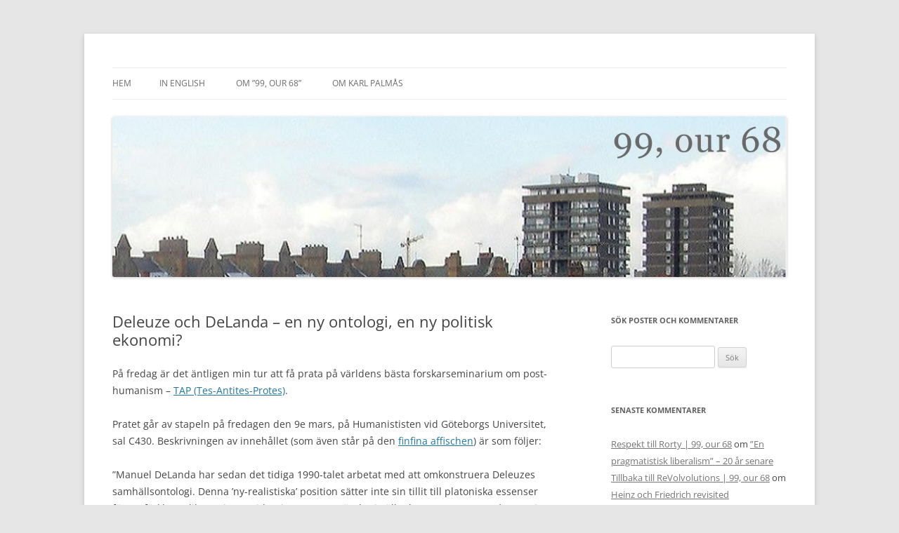

--- FILE ---
content_type: text/html; charset=UTF-8
request_url: http://www.isk-gbg.org/99our68/?p=88
body_size: 14060
content:
<!DOCTYPE html>
<html lang="sv-SE">
<head>
<meta charset="UTF-8" />
<meta name="viewport" content="width=device-width, initial-scale=1.0" />
<title>Deleuze och DeLanda &#8211; en ny ontologi, en ny politisk ekonomi? | 99, our 68</title>
<link rel="profile" href="https://gmpg.org/xfn/11" />
<link rel="pingback" href="http://www.isk-gbg.org/99our68/xmlrpc.php">
<meta name='robots' content='max-image-preview:large' />
<link rel="alternate" type="application/rss+xml" title="99, our 68 &raquo; Webbflöde" href="http://www.isk-gbg.org/99our68/?feed=rss2" />
<link rel="alternate" type="application/rss+xml" title="99, our 68 &raquo; Kommentarsflöde" href="http://www.isk-gbg.org/99our68/?feed=comments-rss2" />
<link rel="alternate" type="application/rss+xml" title="99, our 68 &raquo; Kommentarsflöde för Deleuze och DeLanda &#8211; en ny ontologi, en ny politisk ekonomi?" href="http://www.isk-gbg.org/99our68/?feed=rss2&#038;p=88" />
<link rel="alternate" title="oEmbed (JSON)" type="application/json+oembed" href="http://www.isk-gbg.org/99our68/index.php?rest_route=%2Foembed%2F1.0%2Fembed&#038;url=http%3A%2F%2Fwww.isk-gbg.org%2F99our68%2F%3Fp%3D88" />
<link rel="alternate" title="oEmbed (XML)" type="text/xml+oembed" href="http://www.isk-gbg.org/99our68/index.php?rest_route=%2Foembed%2F1.0%2Fembed&#038;url=http%3A%2F%2Fwww.isk-gbg.org%2F99our68%2F%3Fp%3D88&#038;format=xml" />
		<!-- This site uses the Google Analytics by MonsterInsights plugin v9.11.1 - Using Analytics tracking - https://www.monsterinsights.com/ -->
		<!-- Observera: MonsterInsights är för närvarande inte konfigurerat på denna webbplats. Webbplatsägaren måste autentisera med Google Analytics i MonsterInsights inställningspanel. -->
					<!-- No tracking code set -->
				<!-- / Google Analytics by MonsterInsights -->
		<style id='wp-img-auto-sizes-contain-inline-css' type='text/css'>
img:is([sizes=auto i],[sizes^="auto," i]){contain-intrinsic-size:3000px 1500px}
/*# sourceURL=wp-img-auto-sizes-contain-inline-css */
</style>
<style id='wp-emoji-styles-inline-css' type='text/css'>

	img.wp-smiley, img.emoji {
		display: inline !important;
		border: none !important;
		box-shadow: none !important;
		height: 1em !important;
		width: 1em !important;
		margin: 0 0.07em !important;
		vertical-align: -0.1em !important;
		background: none !important;
		padding: 0 !important;
	}
/*# sourceURL=wp-emoji-styles-inline-css */
</style>
<style id='wp-block-library-inline-css' type='text/css'>
:root{--wp-block-synced-color:#7a00df;--wp-block-synced-color--rgb:122,0,223;--wp-bound-block-color:var(--wp-block-synced-color);--wp-editor-canvas-background:#ddd;--wp-admin-theme-color:#007cba;--wp-admin-theme-color--rgb:0,124,186;--wp-admin-theme-color-darker-10:#006ba1;--wp-admin-theme-color-darker-10--rgb:0,107,160.5;--wp-admin-theme-color-darker-20:#005a87;--wp-admin-theme-color-darker-20--rgb:0,90,135;--wp-admin-border-width-focus:2px}@media (min-resolution:192dpi){:root{--wp-admin-border-width-focus:1.5px}}.wp-element-button{cursor:pointer}:root .has-very-light-gray-background-color{background-color:#eee}:root .has-very-dark-gray-background-color{background-color:#313131}:root .has-very-light-gray-color{color:#eee}:root .has-very-dark-gray-color{color:#313131}:root .has-vivid-green-cyan-to-vivid-cyan-blue-gradient-background{background:linear-gradient(135deg,#00d084,#0693e3)}:root .has-purple-crush-gradient-background{background:linear-gradient(135deg,#34e2e4,#4721fb 50%,#ab1dfe)}:root .has-hazy-dawn-gradient-background{background:linear-gradient(135deg,#faaca8,#dad0ec)}:root .has-subdued-olive-gradient-background{background:linear-gradient(135deg,#fafae1,#67a671)}:root .has-atomic-cream-gradient-background{background:linear-gradient(135deg,#fdd79a,#004a59)}:root .has-nightshade-gradient-background{background:linear-gradient(135deg,#330968,#31cdcf)}:root .has-midnight-gradient-background{background:linear-gradient(135deg,#020381,#2874fc)}:root{--wp--preset--font-size--normal:16px;--wp--preset--font-size--huge:42px}.has-regular-font-size{font-size:1em}.has-larger-font-size{font-size:2.625em}.has-normal-font-size{font-size:var(--wp--preset--font-size--normal)}.has-huge-font-size{font-size:var(--wp--preset--font-size--huge)}.has-text-align-center{text-align:center}.has-text-align-left{text-align:left}.has-text-align-right{text-align:right}.has-fit-text{white-space:nowrap!important}#end-resizable-editor-section{display:none}.aligncenter{clear:both}.items-justified-left{justify-content:flex-start}.items-justified-center{justify-content:center}.items-justified-right{justify-content:flex-end}.items-justified-space-between{justify-content:space-between}.screen-reader-text{border:0;clip-path:inset(50%);height:1px;margin:-1px;overflow:hidden;padding:0;position:absolute;width:1px;word-wrap:normal!important}.screen-reader-text:focus{background-color:#ddd;clip-path:none;color:#444;display:block;font-size:1em;height:auto;left:5px;line-height:normal;padding:15px 23px 14px;text-decoration:none;top:5px;width:auto;z-index:100000}html :where(.has-border-color){border-style:solid}html :where([style*=border-top-color]){border-top-style:solid}html :where([style*=border-right-color]){border-right-style:solid}html :where([style*=border-bottom-color]){border-bottom-style:solid}html :where([style*=border-left-color]){border-left-style:solid}html :where([style*=border-width]){border-style:solid}html :where([style*=border-top-width]){border-top-style:solid}html :where([style*=border-right-width]){border-right-style:solid}html :where([style*=border-bottom-width]){border-bottom-style:solid}html :where([style*=border-left-width]){border-left-style:solid}html :where(img[class*=wp-image-]){height:auto;max-width:100%}:where(figure){margin:0 0 1em}html :where(.is-position-sticky){--wp-admin--admin-bar--position-offset:var(--wp-admin--admin-bar--height,0px)}@media screen and (max-width:600px){html :where(.is-position-sticky){--wp-admin--admin-bar--position-offset:0px}}

/*# sourceURL=wp-block-library-inline-css */
</style><style id='global-styles-inline-css' type='text/css'>
:root{--wp--preset--aspect-ratio--square: 1;--wp--preset--aspect-ratio--4-3: 4/3;--wp--preset--aspect-ratio--3-4: 3/4;--wp--preset--aspect-ratio--3-2: 3/2;--wp--preset--aspect-ratio--2-3: 2/3;--wp--preset--aspect-ratio--16-9: 16/9;--wp--preset--aspect-ratio--9-16: 9/16;--wp--preset--color--black: #000000;--wp--preset--color--cyan-bluish-gray: #abb8c3;--wp--preset--color--white: #fff;--wp--preset--color--pale-pink: #f78da7;--wp--preset--color--vivid-red: #cf2e2e;--wp--preset--color--luminous-vivid-orange: #ff6900;--wp--preset--color--luminous-vivid-amber: #fcb900;--wp--preset--color--light-green-cyan: #7bdcb5;--wp--preset--color--vivid-green-cyan: #00d084;--wp--preset--color--pale-cyan-blue: #8ed1fc;--wp--preset--color--vivid-cyan-blue: #0693e3;--wp--preset--color--vivid-purple: #9b51e0;--wp--preset--color--blue: #21759b;--wp--preset--color--dark-gray: #444;--wp--preset--color--medium-gray: #9f9f9f;--wp--preset--color--light-gray: #e6e6e6;--wp--preset--gradient--vivid-cyan-blue-to-vivid-purple: linear-gradient(135deg,rgb(6,147,227) 0%,rgb(155,81,224) 100%);--wp--preset--gradient--light-green-cyan-to-vivid-green-cyan: linear-gradient(135deg,rgb(122,220,180) 0%,rgb(0,208,130) 100%);--wp--preset--gradient--luminous-vivid-amber-to-luminous-vivid-orange: linear-gradient(135deg,rgb(252,185,0) 0%,rgb(255,105,0) 100%);--wp--preset--gradient--luminous-vivid-orange-to-vivid-red: linear-gradient(135deg,rgb(255,105,0) 0%,rgb(207,46,46) 100%);--wp--preset--gradient--very-light-gray-to-cyan-bluish-gray: linear-gradient(135deg,rgb(238,238,238) 0%,rgb(169,184,195) 100%);--wp--preset--gradient--cool-to-warm-spectrum: linear-gradient(135deg,rgb(74,234,220) 0%,rgb(151,120,209) 20%,rgb(207,42,186) 40%,rgb(238,44,130) 60%,rgb(251,105,98) 80%,rgb(254,248,76) 100%);--wp--preset--gradient--blush-light-purple: linear-gradient(135deg,rgb(255,206,236) 0%,rgb(152,150,240) 100%);--wp--preset--gradient--blush-bordeaux: linear-gradient(135deg,rgb(254,205,165) 0%,rgb(254,45,45) 50%,rgb(107,0,62) 100%);--wp--preset--gradient--luminous-dusk: linear-gradient(135deg,rgb(255,203,112) 0%,rgb(199,81,192) 50%,rgb(65,88,208) 100%);--wp--preset--gradient--pale-ocean: linear-gradient(135deg,rgb(255,245,203) 0%,rgb(182,227,212) 50%,rgb(51,167,181) 100%);--wp--preset--gradient--electric-grass: linear-gradient(135deg,rgb(202,248,128) 0%,rgb(113,206,126) 100%);--wp--preset--gradient--midnight: linear-gradient(135deg,rgb(2,3,129) 0%,rgb(40,116,252) 100%);--wp--preset--font-size--small: 13px;--wp--preset--font-size--medium: 20px;--wp--preset--font-size--large: 36px;--wp--preset--font-size--x-large: 42px;--wp--preset--spacing--20: 0.44rem;--wp--preset--spacing--30: 0.67rem;--wp--preset--spacing--40: 1rem;--wp--preset--spacing--50: 1.5rem;--wp--preset--spacing--60: 2.25rem;--wp--preset--spacing--70: 3.38rem;--wp--preset--spacing--80: 5.06rem;--wp--preset--shadow--natural: 6px 6px 9px rgba(0, 0, 0, 0.2);--wp--preset--shadow--deep: 12px 12px 50px rgba(0, 0, 0, 0.4);--wp--preset--shadow--sharp: 6px 6px 0px rgba(0, 0, 0, 0.2);--wp--preset--shadow--outlined: 6px 6px 0px -3px rgb(255, 255, 255), 6px 6px rgb(0, 0, 0);--wp--preset--shadow--crisp: 6px 6px 0px rgb(0, 0, 0);}:where(.is-layout-flex){gap: 0.5em;}:where(.is-layout-grid){gap: 0.5em;}body .is-layout-flex{display: flex;}.is-layout-flex{flex-wrap: wrap;align-items: center;}.is-layout-flex > :is(*, div){margin: 0;}body .is-layout-grid{display: grid;}.is-layout-grid > :is(*, div){margin: 0;}:where(.wp-block-columns.is-layout-flex){gap: 2em;}:where(.wp-block-columns.is-layout-grid){gap: 2em;}:where(.wp-block-post-template.is-layout-flex){gap: 1.25em;}:where(.wp-block-post-template.is-layout-grid){gap: 1.25em;}.has-black-color{color: var(--wp--preset--color--black) !important;}.has-cyan-bluish-gray-color{color: var(--wp--preset--color--cyan-bluish-gray) !important;}.has-white-color{color: var(--wp--preset--color--white) !important;}.has-pale-pink-color{color: var(--wp--preset--color--pale-pink) !important;}.has-vivid-red-color{color: var(--wp--preset--color--vivid-red) !important;}.has-luminous-vivid-orange-color{color: var(--wp--preset--color--luminous-vivid-orange) !important;}.has-luminous-vivid-amber-color{color: var(--wp--preset--color--luminous-vivid-amber) !important;}.has-light-green-cyan-color{color: var(--wp--preset--color--light-green-cyan) !important;}.has-vivid-green-cyan-color{color: var(--wp--preset--color--vivid-green-cyan) !important;}.has-pale-cyan-blue-color{color: var(--wp--preset--color--pale-cyan-blue) !important;}.has-vivid-cyan-blue-color{color: var(--wp--preset--color--vivid-cyan-blue) !important;}.has-vivid-purple-color{color: var(--wp--preset--color--vivid-purple) !important;}.has-black-background-color{background-color: var(--wp--preset--color--black) !important;}.has-cyan-bluish-gray-background-color{background-color: var(--wp--preset--color--cyan-bluish-gray) !important;}.has-white-background-color{background-color: var(--wp--preset--color--white) !important;}.has-pale-pink-background-color{background-color: var(--wp--preset--color--pale-pink) !important;}.has-vivid-red-background-color{background-color: var(--wp--preset--color--vivid-red) !important;}.has-luminous-vivid-orange-background-color{background-color: var(--wp--preset--color--luminous-vivid-orange) !important;}.has-luminous-vivid-amber-background-color{background-color: var(--wp--preset--color--luminous-vivid-amber) !important;}.has-light-green-cyan-background-color{background-color: var(--wp--preset--color--light-green-cyan) !important;}.has-vivid-green-cyan-background-color{background-color: var(--wp--preset--color--vivid-green-cyan) !important;}.has-pale-cyan-blue-background-color{background-color: var(--wp--preset--color--pale-cyan-blue) !important;}.has-vivid-cyan-blue-background-color{background-color: var(--wp--preset--color--vivid-cyan-blue) !important;}.has-vivid-purple-background-color{background-color: var(--wp--preset--color--vivid-purple) !important;}.has-black-border-color{border-color: var(--wp--preset--color--black) !important;}.has-cyan-bluish-gray-border-color{border-color: var(--wp--preset--color--cyan-bluish-gray) !important;}.has-white-border-color{border-color: var(--wp--preset--color--white) !important;}.has-pale-pink-border-color{border-color: var(--wp--preset--color--pale-pink) !important;}.has-vivid-red-border-color{border-color: var(--wp--preset--color--vivid-red) !important;}.has-luminous-vivid-orange-border-color{border-color: var(--wp--preset--color--luminous-vivid-orange) !important;}.has-luminous-vivid-amber-border-color{border-color: var(--wp--preset--color--luminous-vivid-amber) !important;}.has-light-green-cyan-border-color{border-color: var(--wp--preset--color--light-green-cyan) !important;}.has-vivid-green-cyan-border-color{border-color: var(--wp--preset--color--vivid-green-cyan) !important;}.has-pale-cyan-blue-border-color{border-color: var(--wp--preset--color--pale-cyan-blue) !important;}.has-vivid-cyan-blue-border-color{border-color: var(--wp--preset--color--vivid-cyan-blue) !important;}.has-vivid-purple-border-color{border-color: var(--wp--preset--color--vivid-purple) !important;}.has-vivid-cyan-blue-to-vivid-purple-gradient-background{background: var(--wp--preset--gradient--vivid-cyan-blue-to-vivid-purple) !important;}.has-light-green-cyan-to-vivid-green-cyan-gradient-background{background: var(--wp--preset--gradient--light-green-cyan-to-vivid-green-cyan) !important;}.has-luminous-vivid-amber-to-luminous-vivid-orange-gradient-background{background: var(--wp--preset--gradient--luminous-vivid-amber-to-luminous-vivid-orange) !important;}.has-luminous-vivid-orange-to-vivid-red-gradient-background{background: var(--wp--preset--gradient--luminous-vivid-orange-to-vivid-red) !important;}.has-very-light-gray-to-cyan-bluish-gray-gradient-background{background: var(--wp--preset--gradient--very-light-gray-to-cyan-bluish-gray) !important;}.has-cool-to-warm-spectrum-gradient-background{background: var(--wp--preset--gradient--cool-to-warm-spectrum) !important;}.has-blush-light-purple-gradient-background{background: var(--wp--preset--gradient--blush-light-purple) !important;}.has-blush-bordeaux-gradient-background{background: var(--wp--preset--gradient--blush-bordeaux) !important;}.has-luminous-dusk-gradient-background{background: var(--wp--preset--gradient--luminous-dusk) !important;}.has-pale-ocean-gradient-background{background: var(--wp--preset--gradient--pale-ocean) !important;}.has-electric-grass-gradient-background{background: var(--wp--preset--gradient--electric-grass) !important;}.has-midnight-gradient-background{background: var(--wp--preset--gradient--midnight) !important;}.has-small-font-size{font-size: var(--wp--preset--font-size--small) !important;}.has-medium-font-size{font-size: var(--wp--preset--font-size--medium) !important;}.has-large-font-size{font-size: var(--wp--preset--font-size--large) !important;}.has-x-large-font-size{font-size: var(--wp--preset--font-size--x-large) !important;}
/*# sourceURL=global-styles-inline-css */
</style>

<style id='classic-theme-styles-inline-css' type='text/css'>
/*! This file is auto-generated */
.wp-block-button__link{color:#fff;background-color:#32373c;border-radius:9999px;box-shadow:none;text-decoration:none;padding:calc(.667em + 2px) calc(1.333em + 2px);font-size:1.125em}.wp-block-file__button{background:#32373c;color:#fff;text-decoration:none}
/*# sourceURL=/wp-includes/css/classic-themes.min.css */
</style>
<link rel='stylesheet' id='ivory-search-styles-css' href='http://www.isk-gbg.org/99our68/wp-content/plugins/add-search-to-menu/public/css/ivory-search.min.css?ver=5.5.14' type='text/css' media='all' />
<link rel='stylesheet' id='twentytwelve-fonts-css' href='http://www.isk-gbg.org/99our68/wp-content/themes/twentytwelve/fonts/font-open-sans.css?ver=20230328' type='text/css' media='all' />
<link rel='stylesheet' id='twentytwelve-style-css' href='http://www.isk-gbg.org/99our68/wp-content/themes/twentytwelve/style.css?ver=20251202' type='text/css' media='all' />
<link rel='stylesheet' id='twentytwelve-block-style-css' href='http://www.isk-gbg.org/99our68/wp-content/themes/twentytwelve/css/blocks.css?ver=20251031' type='text/css' media='all' />
<link rel='stylesheet' id='arpw-style-css' href='http://www.isk-gbg.org/99our68/wp-content/plugins/advanced-random-posts-widget/assets/css/arpw-frontend.css?ver=6.9' type='text/css' media='all' />
<script type="text/javascript" src="http://www.isk-gbg.org/99our68/wp-includes/js/jquery/jquery.min.js?ver=3.7.1" id="jquery-core-js"></script>
<script type="text/javascript" src="http://www.isk-gbg.org/99our68/wp-includes/js/jquery/jquery-migrate.min.js?ver=3.4.1" id="jquery-migrate-js"></script>
<script type="text/javascript" src="http://www.isk-gbg.org/99our68/wp-content/themes/twentytwelve/js/navigation.js?ver=20250303" id="twentytwelve-navigation-js" defer="defer" data-wp-strategy="defer"></script>
<link rel="https://api.w.org/" href="http://www.isk-gbg.org/99our68/index.php?rest_route=/" /><link rel="alternate" title="JSON" type="application/json" href="http://www.isk-gbg.org/99our68/index.php?rest_route=/wp/v2/posts/88" /><link rel="EditURI" type="application/rsd+xml" title="RSD" href="http://www.isk-gbg.org/99our68/xmlrpc.php?rsd" />
<meta name="generator" content="WordPress 6.9" />
<link rel="canonical" href="http://www.isk-gbg.org/99our68/?p=88" />
<link rel='shortlink' href='http://www.isk-gbg.org/99our68/?p=88' />
<style type="text/css">.recentcomments a{display:inline !important;padding:0 !important;margin:0 !important;}</style>	<style type="text/css" id="twentytwelve-header-css">
		.site-title,
	.site-description {
		position: absolute;
		clip-path: inset(50%);
	}
			</style>
	</head>

<body class="wp-singular post-template-default single single-post postid-88 single-format-standard wp-embed-responsive wp-theme-twentytwelve twentytwelve custom-font-enabled single-author">
<div id="page" class="hfeed site">
	<a class="screen-reader-text skip-link" href="#content">Hoppa till innehåll</a>
	<header id="masthead" class="site-header">
		<hgroup>
							<h1 class="site-title"><a href="http://www.isk-gbg.org/99our68/" rel="home" >99, our 68</a></h1>
								<h2 class="site-description"> </h2>
					</hgroup>

		<nav id="site-navigation" class="main-navigation">
			<button class="menu-toggle">Meny</button>
			<div class="nav-menu"><ul>
<li ><a href="http://www.isk-gbg.org/99our68/">Hem</a></li><li class="page_item page-item-92"><a href="http://www.isk-gbg.org/99our68/?page_id=92">In English</a></li>
<li class="page_item page-item-38"><a href="http://www.isk-gbg.org/99our68/?page_id=38">Om &#8221;99, our 68&#8221;</a></li>
<li class="page_item page-item-37"><a href="http://www.isk-gbg.org/99our68/?page_id=37">Om Karl Palmås</a></li>
</ul></div>
		</nav><!-- #site-navigation -->

				<a href="http://www.isk-gbg.org/99our68/"  rel="home"><img src="http://www.isk-gbg.org/99our68/wp-content/cropped-old_header-3.jpg" width="1275" height="304" alt="99, our 68" class="header-image" srcset="http://www.isk-gbg.org/99our68/wp-content/cropped-old_header-3.jpg 1275w, http://www.isk-gbg.org/99our68/wp-content/cropped-old_header-3-300x72.jpg 300w, http://www.isk-gbg.org/99our68/wp-content/cropped-old_header-3-1024x244.jpg 1024w, http://www.isk-gbg.org/99our68/wp-content/cropped-old_header-3-768x183.jpg 768w, http://www.isk-gbg.org/99our68/wp-content/cropped-old_header-3-624x149.jpg 624w" sizes="(max-width: 1275px) 100vw, 1275px" decoding="async" fetchpriority="high" /></a>
			</header><!-- #masthead -->

	<div id="main" class="wrapper">

	<div id="primary" class="site-content">
		<div id="content" role="main">

			
				
	<article id="post-88" class="post-88 post type-post status-publish format-standard hentry category-deleuzedelanda category-goteborg">
				<header class="entry-header">
			
						<h1 class="entry-title">Deleuze och DeLanda &#8211; en ny ontologi, en ny politisk ekonomi?</h1>
								</header><!-- .entry-header -->

				<div class="entry-content">
			<p>På fredag är det äntligen min tur att få prata på världens bästa forskarseminarium om post-humanism &#8211; <a href="http://www.ling.gu.se/projekt/tap/" target="_blank" rel="noopener noreferrer">TAP (Tes-Antites-Protes)</a>.</p>
<p><span id="more-88"></span>Pratet går av stapeln på fredagen den 9e mars, på Humanististen vid Göteborgs Universitet, sal C430. Beskrivningen av innehållet (som även står på den <a href="http://www.isk-gbg.org/99our68/tap_affisch_palmas.pdf" target="_blank" rel="noopener noreferrer">finfina affischen</a>) är som följer:</p>
<p>&#8221;Manuel DeLanda har sedan det tidiga 1990-talet arbetat med att omkonstruera Deleuzes samhällsontologi. Denna &#8217;ny-realistiska&#8217; position sätter inte sin tillit till platoniska essenser för att förklara olika entiteters identitet, utan använder istället begrepp som <em>morphogenesis</em>, icke-linjäritet, &#8217;attractors&#8217; och &#8217;bifurcations&#8217; (från komplexitetsteori) för att beskriva hur immanenta processer kan generera medvetande-oberoende identiteter.</p>
<p>I <em>A Thousand Years of Nonlinear History </em>(1997) och <em>A New Philosophy of Society </em>(2006) använder Manuel DeLanda denna samhällsontologi &#8211; framförallt konceptet assemblage (<em>agencement</em>) &#8211; i kontexten av ekonomiska processer. Fram växer nya sätt att teckna emergensen av ekonomiska hierarkier och maktförhållanden, samt nya sätt att förstå samhällsförändring.</p>
<p>Under seminariet kommer Karl Palmås, via komplexitetsteori, beskriva denna samhällsontologi närmare, och jämföra DeLandas idéer om ekonomin med traditionella former av politisk ekonomi.&#8221;</p>
					</div><!-- .entry-content -->
		
		<footer class="entry-meta">
			Detta inlägg postades i <a href="http://www.isk-gbg.org/99our68/?cat=25" rel="category">Deleuze / DeLanda</a>, <a href="http://www.isk-gbg.org/99our68/?cat=13" rel="category">Göteborg</a> den <a href="http://www.isk-gbg.org/99our68/?p=88" title="09:45" rel="bookmark"><time class="entry-date" datetime="2007-03-07T09:45:06+02:00">2007/03/07</time></a><span class="by-author"> av <span class="author vcard"><a class="url fn n" href="http://www.isk-gbg.org/99our68/?author=1" title="Visa alla inlägg av Kalle P" rel="author">Kalle P</a></span></span>.								</footer><!-- .entry-meta -->
	</article><!-- #post -->

				<nav class="nav-single">
					<h3 class="assistive-text">Inläggsnavigering</h3>
					<span class="nav-previous"><a href="http://www.isk-gbg.org/99our68/?p=87" rel="prev"><span class="meta-nav">&larr;</span> Konspirationsviruset Loose Change</a></span>
					<span class="nav-next"><a href="http://www.isk-gbg.org/99our68/?p=90" rel="next">Göteborg: Mer hierarchy än meshwork <span class="meta-nav">&rarr;</span></a></span>
				</nav><!-- .nav-single -->

				
<div id="comments" class="comments-area">

	
			<h2 class="comments-title">
			10 tankar kring ”<span>Deleuze och DeLanda &#8211; en ny ontologi, en ny politisk ekonomi?</span>”		</h2>

		<ol class="commentlist">
					<li class="comment even thread-even depth-1" id="li-comment-142">
		<article id="comment-142" class="comment">
			<header class="comment-meta comment-author vcard">
				<img alt='' src='https://secure.gravatar.com/avatar/5a85750aff9c5ec6e0d1a2850886cc23a04057ee99f4e02141ea1300414dba09?s=44&#038;d=mm&#038;r=g' srcset='https://secure.gravatar.com/avatar/5a85750aff9c5ec6e0d1a2850886cc23a04057ee99f4e02141ea1300414dba09?s=88&#038;d=mm&#038;r=g 2x' class='avatar avatar-44 photo' height='44' width='44' decoding='async'/><cite><b class="fn"><a href="http://jimpan.wordpress.com/" class="url" rel="ugc external nofollow">jimmy</a></b> </cite><a href="http://www.isk-gbg.org/99our68/?p=88#comment-142"><time datetime="2007-03-09T22:23:55+02:00">2007/03/09 kl. 22:23</time></a>				</header><!-- .comment-meta -->

				
				
				<section class="comment-content comment">
				<p>Intressant föreläsning! Jag känner att jag behöver läsa på lite om komplexitetsteori, Deleuze och inte minst DeLanda.</p>
								</section><!-- .comment-content -->

				<div class="reply">
								</div><!-- .reply -->
			</article><!-- #comment-## -->
				</li><!-- #comment-## -->
		<li class="comment odd alt thread-odd thread-alt depth-1" id="li-comment-148">
		<article id="comment-148" class="comment">
			<header class="comment-meta comment-author vcard">
				<img alt='' src='https://secure.gravatar.com/avatar/68035a903cc2e6e4a549ce82fad78cbc711b683cc97793ad34c12212211f2eff?s=44&#038;d=mm&#038;r=g' srcset='https://secure.gravatar.com/avatar/68035a903cc2e6e4a549ce82fad78cbc711b683cc97793ad34c12212211f2eff?s=88&#038;d=mm&#038;r=g 2x' class='avatar avatar-44 photo' height='44' width='44' decoding='async'/><cite><b class="fn"><a href="http://tgs.blogg.se" class="url" rel="ugc external nofollow">Thomas Svensson</a></b> </cite><a href="http://www.isk-gbg.org/99our68/?p=88#comment-148"><time datetime="2007-03-10T22:31:52+02:00">2007/03/10 kl. 22:31</time></a>				</header><!-- .comment-meta -->

				
				
				<section class="comment-content comment">
				<p>Jag måste säga att jag inte begriper det minsta om vad föreläsningen kommer att handla om. Detta uppradande av termer tycks för mig vara en olycklig blindhet inför det egna ämnesområdets begränsningar, en omedveten vilja att briljera med föregiven vetenskaplighet eller ett inåtvänt fokus på akademisk framgång. </p>
<p>Kan ni inte använda mer vardagliga ord för att beskriva vad ni sysslar med?</p>
<p>Det kanske kunde vara intressant!</p>
								</section><!-- .comment-content -->

				<div class="reply">
								</div><!-- .reply -->
			</article><!-- #comment-## -->
				</li><!-- #comment-## -->
		<li class="comment byuser comment-author-admin-2-2 bypostauthor even thread-even depth-1" id="li-comment-150">
		<article id="comment-150" class="comment">
			<header class="comment-meta comment-author vcard">
				<img alt='' src='https://secure.gravatar.com/avatar/be1bd13084ba423b84b4b7f2d2bc450391fa4f2b5df179e978154bf0f4eccfe2?s=44&#038;d=mm&#038;r=g' srcset='https://secure.gravatar.com/avatar/be1bd13084ba423b84b4b7f2d2bc450391fa4f2b5df179e978154bf0f4eccfe2?s=88&#038;d=mm&#038;r=g 2x' class='avatar avatar-44 photo' height='44' width='44' loading='lazy' decoding='async'/><cite><b class="fn"><a href="http://www.isk-gbg.org/99our68" class="url" rel="ugc">Kalle P</a></b> <span>Inläggsförfattare</span></cite><a href="http://www.isk-gbg.org/99our68/?p=88#comment-150"><time datetime="2007-03-11T10:29:54+02:00">2007/03/11 kl. 10:29</time></a>				</header><!-- .comment-meta -->

				
				
				<section class="comment-content comment">
				<p>Hej </p>
<p>Jimpan: Kul att du kom, hoppas att jag lyckades nå igenom någorlunda till åhörarna. Aningen synd att jag inte hann säga så mycket under politisk ekonomi-delen av pratet.. vi får snacka mer om detta senare.</p>
<p>Thomas: Absolut, terminologin blir mycket krånglig. Franska filosofer är ofta krångliga i sina ordbruk, och matematiker/fysiker har också en tendens till att hitta på oförståeliga ord. Hur som helst, den som vill läsa Deleuze eller DeLanda kommer att springa på dessa ord &#8211; min föreläsning var ett försök att beskriva vad dessa innebär.</p>
								</section><!-- .comment-content -->

				<div class="reply">
								</div><!-- .reply -->
			</article><!-- #comment-## -->
				</li><!-- #comment-## -->
		<li class="comment odd alt thread-odd thread-alt depth-1" id="li-comment-151">
		<article id="comment-151" class="comment">
			<header class="comment-meta comment-author vcard">
				<img alt='' src='https://secure.gravatar.com/avatar/68035a903cc2e6e4a549ce82fad78cbc711b683cc97793ad34c12212211f2eff?s=44&#038;d=mm&#038;r=g' srcset='https://secure.gravatar.com/avatar/68035a903cc2e6e4a549ce82fad78cbc711b683cc97793ad34c12212211f2eff?s=88&#038;d=mm&#038;r=g 2x' class='avatar avatar-44 photo' height='44' width='44' loading='lazy' decoding='async'/><cite><b class="fn"><a href="http://tgs.blogg.se" class="url" rel="ugc external nofollow">Thomas Svensson</a></b> </cite><a href="http://www.isk-gbg.org/99our68/?p=88#comment-151"><time datetime="2007-03-11T12:20:54+02:00">2007/03/11 kl. 12:20</time></a>				</header><!-- .comment-meta -->

				
				
				<section class="comment-content comment">
				<p>Javisst, matematiker/fysiker är verkligen inte några föredömen och det är just genom min något mer djupa kunskap inom matematiken som jag upptäckt hur ihåliga nya tilltrasslade termer ofta är.</p>
<p>Jag blir ändå lite ledsen över att känna mig så utanför när jag ser din annons. Jag anar nämligen att ämnet skulle kunna intressera även en samhällstillvänd matematiker.</p>
								</section><!-- .comment-content -->

				<div class="reply">
								</div><!-- .reply -->
			</article><!-- #comment-## -->
				</li><!-- #comment-## -->
		<li class="comment byuser comment-author-admin-2-2 bypostauthor even thread-even depth-1" id="li-comment-152">
		<article id="comment-152" class="comment">
			<header class="comment-meta comment-author vcard">
				<img alt='' src='https://secure.gravatar.com/avatar/be1bd13084ba423b84b4b7f2d2bc450391fa4f2b5df179e978154bf0f4eccfe2?s=44&#038;d=mm&#038;r=g' srcset='https://secure.gravatar.com/avatar/be1bd13084ba423b84b4b7f2d2bc450391fa4f2b5df179e978154bf0f4eccfe2?s=88&#038;d=mm&#038;r=g 2x' class='avatar avatar-44 photo' height='44' width='44' loading='lazy' decoding='async'/><cite><b class="fn"><a href="http://www.isk-gbg.org/99our68" class="url" rel="ugc">Kalle P</a></b> <span>Inläggsförfattare</span></cite><a href="http://www.isk-gbg.org/99our68/?p=88#comment-152"><time datetime="2007-03-11T22:58:18+02:00">2007/03/11 kl. 22:58</time></a>				</header><!-- .comment-meta -->

				
				
				<section class="comment-content comment">
				<p>Jovars, det borde absolut gå att poppa till dessa teorier. En av de filosofer jag pratade om i fredags, Manuel DeLanda, har gjort en hel del för att göra Gilles Deleuze mer tillgänglig, utan att (som jag tycker/vad jag förstår) förvanska tankestoffet.</p>
<p>Samtidigt tror jag att det ofta är svårt att tala på samma sätt till alla åhörare &#8211; det viktiga är att kunna skräddarsy sin framställning till sin tänkta publik. I detta fallet talade jag till forskare inom humaniora som redan är väl insatta i Deleuze och liknande filosofer.</p>
<p>Det måste man ibland acceptera. Jag förväntar mig exempelvis inte att delegaterna på en läkarkonferens om endokrina körtel-åkommor skall tala ett språk som jag förstår. Jag förväntar mig dock att min läkare skall kunna förklara området för mig om jag vill veta mer. (Jag hoppas även att kunskapsbyggandet kring dessa sjukdomar kan vara tillräckligt öppet så att även intresserade icke-experter kan engagera sig i dessa kunskapsprocesser.)</p>
<p>Hur som helst &#8211; här kommer en kort ordlista över de ord som nämns ovan:<br />
&#8211; realism: tron på en verklighet &#8217;där ute&#8217;, som existerar oberoende av det mänskliga medvetandet<br />
&#8211; platoniska essenser: Platon menade att saker och ting alltid har en essens, som gör att de alltid fungerar på ett visst sätt, har en fix identitet. (Pratet handlade om hur man kan komma ifrån detta tänkande, genom Deleuze/komplexitetsteori.)<br />
&#8211; morphogenesis: term från biologin om hur form/ordning uppstår, exempelvis hur innehållet i ett befruktat ägg omformas till organ<br />
&#8211; icke-linjäritet: från matematiken, samband mellan entiteter som inte är linjära. Den logistiska ekvationen, som beskriver exempelvis populationstillväxt är icke-linjär.<br />
&#8211; attractors och bifurcations: termer från komplexitetsteori, om hur komplexa system kan röra sig kring vissa &#8221;attraktorpunkter&#8221;, och hur dessa tillstånd kan brytas/störas av &#8221;bifurcations&#8221;.</p>
<p>Jag gissar dock att detta inte heller tar dig mycket längre i din förståelse av pratet. Det är få teoribildningar som kan kokas ned till ett svar till ett blogginlägg, redo att läsas av alla. Jag får se till att göra en pop-version av poängerna i lämpligt forum!</p>
								</section><!-- .comment-content -->

				<div class="reply">
								</div><!-- .reply -->
			</article><!-- #comment-## -->
				</li><!-- #comment-## -->
		<li class="comment odd alt thread-odd thread-alt depth-1" id="li-comment-158">
		<article id="comment-158" class="comment">
			<header class="comment-meta comment-author vcard">
				<img alt='' src='https://secure.gravatar.com/avatar/5a85750aff9c5ec6e0d1a2850886cc23a04057ee99f4e02141ea1300414dba09?s=44&#038;d=mm&#038;r=g' srcset='https://secure.gravatar.com/avatar/5a85750aff9c5ec6e0d1a2850886cc23a04057ee99f4e02141ea1300414dba09?s=88&#038;d=mm&#038;r=g 2x' class='avatar avatar-44 photo' height='44' width='44' loading='lazy' decoding='async'/><cite><b class="fn"><a href="http://jimpan.wordpress.com" class="url" rel="ugc external nofollow">jimmy</a></b> </cite><a href="http://www.isk-gbg.org/99our68/?p=88#comment-158"><time datetime="2007-03-12T11:08:28+02:00">2007/03/12 kl. 11:08</time></a>				</header><!-- .comment-meta -->

				
				
				<section class="comment-content comment">
				<p>Jag är alltid rätt skeptisk när samhällsvetenskaper eller filosofer (du varnade själv för New Age-tänk) försöker vara naturvetenskap, men bättre då att ta intryck av komplexitetsteori än att vara som neoklassisk nationalekonomi brukar vara.</p>
<p>Och det jag tycker är mest intressant är själva sättet att tänka &#8211; inte så mycket de matematiska grunderna (även om det verkar bra att fatta dem för att komma in i tänket).</p>
								</section><!-- .comment-content -->

				<div class="reply">
								</div><!-- .reply -->
			</article><!-- #comment-## -->
				</li><!-- #comment-## -->
		<li class="comment byuser comment-author-admin-2-2 bypostauthor even thread-even depth-1" id="li-comment-159">
		<article id="comment-159" class="comment">
			<header class="comment-meta comment-author vcard">
				<img alt='' src='https://secure.gravatar.com/avatar/be1bd13084ba423b84b4b7f2d2bc450391fa4f2b5df179e978154bf0f4eccfe2?s=44&#038;d=mm&#038;r=g' srcset='https://secure.gravatar.com/avatar/be1bd13084ba423b84b4b7f2d2bc450391fa4f2b5df179e978154bf0f4eccfe2?s=88&#038;d=mm&#038;r=g 2x' class='avatar avatar-44 photo' height='44' width='44' loading='lazy' decoding='async'/><cite><b class="fn"><a href="http://www.isk-gbg.org/99our68" class="url" rel="ugc">Kalle P</a></b> <span>Inläggsförfattare</span></cite><a href="http://www.isk-gbg.org/99our68/?p=88#comment-159"><time datetime="2007-03-12T11:38:39+02:00">2007/03/12 kl. 11:38</time></a>				</header><!-- .comment-meta -->

				
				
				<section class="comment-content comment">
				<p>Jay,</p>
<p>jag vet att detta är crazy &#8211; hade inte skrivit detta för ett par år sedan &#8211; men jag börjar faktist alltmer tro att vi skall sluta separera vetenskapen om samhälle/kultur och vetenskapen om naturen. Det är rätt najs att tänka att de är mer lika än olika.</p>
<p>Förhoppningsvis kan vi se en mycket intressant försoning nu efter the Science Wars. Vi kultur-/samhällsvetare kan tillsammans med matematiker och fysiker lära oss förstå något mer om hur rigida maktstrukturer uppstår, och om hur vackra självorganiserande demokratiska system kan upprätthållas.</p>
<p>Samtidigt, som jag nämnde under seminariet, jag tror att kulturvetare/humanister <i>främst</i> bör låta sig inspireras av de filosofiska slutsatserna &#8211; framförallt att man kan tro på att strukturer kan uppstå utan för den skull tro på platonska essenser. </p>
<p>Detta är en viktig insikt för alla oss som vill fortsätta vara kritiska mot essensialism (exempelvis beträffande genusstrukturer eller ekonomin), men samtidigt inte fastna i den postiga hållning som varit populär i ett fyrtiotal år nu &#8211; att världen består bara av textspel.</p>
<p>Vi hade en intressant diskussion om detta på eftersnacket, på Klara, i fredags. Det är tragiskt att så många inom akademin fortfarande håller kvar i strategier för att förändra världen som lanserades för fyrtio år sedan.<br />
&#8211; Kulturkritiker tror fortfarande att de kan förändra världen genom att göra &#8221;subversiva läsningar&#8221; av diverse texter; pjäser, TV-program osv.<br />
&#8211; Självupptagna akademiker tror att det är de, och bara de, som skapar verkligheten genom deras teorier.<br />
&#8211; Det finns fortfarande en massa intellektuella och konstnärer som tror att världen blir bättre om de kan &#8221;subvertera&#8221; världen genom att &#8221;befria&#8221; sin sexualitet. </p>
<p>Såg för övrigt Paul McCarthy-utställningen på Aros i Århus förra helgen, blev så trött.. Snoppmålningar var kanske viktiga för -68-generationen, men de har absolut <b>ingenting</b> att säga vår generation, just nu.</p>
<p>Vår generation måste komma förbi denna återvändsgränd, och inse att världen inte förändras av att prata om den på nya sätt. Vi måste återigen ge oss in i det materiella. Vi måste bli bättre på hacka världen &#8211; så att den blir mindre hierarkisk, och så att maktstrukturer inte blir fullt så statiska. Snoppmålningar only takes us so far..</p>
								</section><!-- .comment-content -->

				<div class="reply">
								</div><!-- .reply -->
			</article><!-- #comment-## -->
				</li><!-- #comment-## -->
		<li class="comment odd alt thread-odd thread-alt depth-1" id="li-comment-160">
		<article id="comment-160" class="comment">
			<header class="comment-meta comment-author vcard">
				<img alt='' src='https://secure.gravatar.com/avatar/5a85750aff9c5ec6e0d1a2850886cc23a04057ee99f4e02141ea1300414dba09?s=44&#038;d=mm&#038;r=g' srcset='https://secure.gravatar.com/avatar/5a85750aff9c5ec6e0d1a2850886cc23a04057ee99f4e02141ea1300414dba09?s=88&#038;d=mm&#038;r=g 2x' class='avatar avatar-44 photo' height='44' width='44' loading='lazy' decoding='async'/><cite><b class="fn"><a href="http://jimpan.wordpress.com" class="url" rel="ugc external nofollow">jimmy</a></b> </cite><a href="http://www.isk-gbg.org/99our68/?p=88#comment-160"><time datetime="2007-03-12T12:05:38+02:00">2007/03/12 kl. 12:05</time></a>				</header><!-- .comment-meta -->

				
				
				<section class="comment-content comment">
				<p>Jo, jag håller förstås med &#8211; framför allt vad gäller vikten av att låta sig inspireras av de filosofiska slutsatserna, men också att överbrygga klyftan mellan &#8221;de två kulturerna&#8221;.  </p>
<p>Jag tror definitivt att det finns nåt i den ansats som Deleuze, De Landa, m fl, står för och att det kan ge en hel del att sätta sig in i tänket. Och jag tror också att det kan vara produktivt att sätta det i relation till vad Foucault, queerteoretiker/praktiker och olika postkoloniala tänkare tänkt och gjort.</p>
<p>Subversiva läsningar, med betoning på läsningar, ger förstås inte så mycket. Men subversiva iscensättningar kan nog ge en hel del. Och hacking är mer kreativt än cracking.</p>
<p>Synd att jag missade eftersnacket, men jag var tvungen att rusa. Hade varit kul att vara med på. Kanske kan det bli nån annan gång?</p>
								</section><!-- .comment-content -->

				<div class="reply">
								</div><!-- .reply -->
			</article><!-- #comment-## -->
				</li><!-- #comment-## -->
		<li class="comment even thread-even depth-1" id="li-comment-161">
		<article id="comment-161" class="comment">
			<header class="comment-meta comment-author vcard">
				<img alt='' src='https://secure.gravatar.com/avatar/5a85750aff9c5ec6e0d1a2850886cc23a04057ee99f4e02141ea1300414dba09?s=44&#038;d=mm&#038;r=g' srcset='https://secure.gravatar.com/avatar/5a85750aff9c5ec6e0d1a2850886cc23a04057ee99f4e02141ea1300414dba09?s=88&#038;d=mm&#038;r=g 2x' class='avatar avatar-44 photo' height='44' width='44' loading='lazy' decoding='async'/><cite><b class="fn"><a href="http://jimpan.wordpress.com" class="url" rel="ugc external nofollow">jimmy</a></b> </cite><a href="http://www.isk-gbg.org/99our68/?p=88#comment-161"><time datetime="2007-03-12T12:07:58+02:00">2007/03/12 kl. 12:07</time></a>				</header><!-- .comment-meta -->

				
				
				<section class="comment-content comment">
				<p>Vad jag slängde ur mig floskler&#8230; Hoppas det inte gjorde nåt.</p>
								</section><!-- .comment-content -->

				<div class="reply">
								</div><!-- .reply -->
			</article><!-- #comment-## -->
				</li><!-- #comment-## -->
		<li class="comment byuser comment-author-admin-2-2 bypostauthor odd alt thread-odd thread-alt depth-1" id="li-comment-162">
		<article id="comment-162" class="comment">
			<header class="comment-meta comment-author vcard">
				<img alt='' src='https://secure.gravatar.com/avatar/be1bd13084ba423b84b4b7f2d2bc450391fa4f2b5df179e978154bf0f4eccfe2?s=44&#038;d=mm&#038;r=g' srcset='https://secure.gravatar.com/avatar/be1bd13084ba423b84b4b7f2d2bc450391fa4f2b5df179e978154bf0f4eccfe2?s=88&#038;d=mm&#038;r=g 2x' class='avatar avatar-44 photo' height='44' width='44' loading='lazy' decoding='async'/><cite><b class="fn"><a href="http://www.isk-gbg.org/99our68" class="url" rel="ugc">Kalle P</a></b> <span>Inläggsförfattare</span></cite><a href="http://www.isk-gbg.org/99our68/?p=88#comment-162"><time datetime="2007-03-12T12:54:24+02:00">2007/03/12 kl. 12:54</time></a>				</header><!-- .comment-meta -->

				
				
				<section class="comment-content comment">
				<p>Nejdå, det var väl inte så farligt floskigt?</p>
<p>Absolut &#8211; det kommer bli mer prat om detta framöver&#8230;</p>
								</section><!-- .comment-content -->

				<div class="reply">
								</div><!-- .reply -->
			</article><!-- #comment-## -->
				</li><!-- #comment-## -->
		</ol><!-- .commentlist -->

		
				<p class="nocomments">Kommentarer är stängda.</p>
		
	
	
</div><!-- #comments .comments-area -->

			
		</div><!-- #content -->
	</div><!-- #primary -->


			<div id="secondary" class="widget-area" role="complementary">
			<aside id="is_widget-3" class="widget widget_is_search widget_search"><h3 class="widget-title">Sök poster och kommentarer</h3><form role="search" method="get" id="searchform" class="searchform" action="http://www.isk-gbg.org/99our68/">
				<div>
					<label class="screen-reader-text" for="s">Sök efter:</label>
					<input type="text" value="" name="s" id="s" />
					<input type="submit" id="searchsubmit" value="Sök" />
				</div>
			<input type="hidden" name="id" value="2283" /><input type="hidden" name="post_type" value="post" /></form></aside><aside id="recent-comments-2" class="widget widget_recent_comments"><h3 class="widget-title">Senaste kommentarer</h3><ul id="recentcomments"><li class="recentcomments"><span class="comment-author-link"><a href="https://www.isk-gbg.org/99our68/?p=121" class="url" rel="ugc">Respekt till Rorty | 99, our 68</a></span> om <a href="http://www.isk-gbg.org/99our68/?p=2949#comment-400864">&#8221;En pragmatistisk liberalism&#8221; &#8211; 20 år senare</a></li><li class="recentcomments"><span class="comment-author-link"><a href="https://www.isk-gbg.org/99our68/?p=2701" class="url" rel="ugc">Tillbaka till ReVolvolutions | 99, our 68</a></span> om <a href="http://www.isk-gbg.org/99our68/?p=2709#comment-400856">Heinz och Friedrich revisited</a></li><li class="recentcomments"><span class="comment-author-link"><a href="https://www.isk-gbg.org/99our68/?p=2908" class="url" rel="ugc">Design och tänkande | 99, our 68</a></span> om <a href="http://www.isk-gbg.org/99our68/?p=2750#comment-400851">Ingenjörskapet och moderniteten som äventyr</a></li><li class="recentcomments"><span class="comment-author-link"><a href="http://www.isk-gbg.org/99our68/?p=2651" class="url" rel="ugc">Legitimationsprobleme idag | 99, our 68</a></span> om <a href="http://www.isk-gbg.org/99our68/?p=2444#comment-400846">Legitimationsprobleme im TechnoWissenschaftlicher Spätkapitalismus &#8211; noch einmal</a></li></ul></aside><aside id="arpw-widget-3" class="widget arpw-widget-random"><h3 class="widget-title">Slumpvis utvalda poster</h3><div class="arpw-random-post "><ul class="arpw-ul"><li class="arpw-li arpw-clearfix"><a class="arpw-title" href="http://www.isk-gbg.org/99our68/?p=250" rel="bookmark">Om panspektrisk FRA-lag på DN Debatt</a><time class="arpw-time published" datetime="2008-09-03T07:49:19+02:00">2008/09/03</time></li><li class="arpw-li arpw-clearfix"><a class="arpw-title" href="http://www.isk-gbg.org/99our68/?p=2618" rel="bookmark">I&#8217;ve been trying to tell you</a><time class="arpw-time published" datetime="2022-02-25T11:58:27+02:00">2022/02/25</time></li><li class="arpw-li arpw-clearfix"><a class="arpw-title" href="http://www.isk-gbg.org/99our68/?p=121" rel="bookmark">Respekt till Rorty</a><time class="arpw-time published" datetime="2007-06-13T16:11:06+02:00">2007/06/13</time></li><li class="arpw-li arpw-clearfix"><a class="arpw-title" href="http://www.isk-gbg.org/99our68/?p=469" rel="bookmark">go:hacking</a><time class="arpw-time published" datetime="2011-03-08T20:25:02+02:00">2011/03/08</time></li><li class="arpw-li arpw-clearfix"><a class="arpw-title" href="http://www.isk-gbg.org/99our68/?p=246" rel="bookmark">Flakans virtualitet och epidemiologi</a><time class="arpw-time published" datetime="2008-08-19T15:15:19+02:00">2008/08/19</time></li><li class="arpw-li arpw-clearfix"><a class="arpw-title" href="http://www.isk-gbg.org/99our68/?p=89" rel="bookmark">Prat på Kaospiloternas inspirationskonferens</a><time class="arpw-time published" datetime="2005-01-17T00:39:40+02:00">2005/01/17</time></li><li class="arpw-li arpw-clearfix"><a class="arpw-title" href="http://www.isk-gbg.org/99our68/?p=133" rel="bookmark">Introt till Destratifiera Svenska Modellen-projektet</a><time class="arpw-time published" datetime="2007-07-24T13:22:31+02:00">2007/07/24</time></li><li class="arpw-li arpw-clearfix"><a class="arpw-title" href="http://www.isk-gbg.org/99our68/?p=321" rel="bookmark">Seminarium: I de intelligenta maskinernas tidsålder</a><time class="arpw-time published" datetime="2009-05-11T11:37:42+02:00">2009/05/11</time></li><li class="arpw-li arpw-clearfix"><a class="arpw-title" href="http://www.isk-gbg.org/99our68/?p=185" rel="bookmark">Ansökan om stämning mot The Pirate Bay&#8230;</a><time class="arpw-time published" datetime="2008-02-01T13:04:43+02:00">2008/02/01</time></li><li class="arpw-li arpw-clearfix"><a class="arpw-title" href="http://www.isk-gbg.org/99our68/?p=2548" rel="bookmark">Klassiker</a><time class="arpw-time published" datetime="2021-06-10T19:57:43+02:00">2021/06/10</time></li><li class="arpw-li arpw-clearfix"><a class="arpw-title" href="http://www.isk-gbg.org/99our68/?p=193" rel="bookmark">Konservativhögerns och pomovänsterns ignorans får dem att missa den nya politiken</a><time class="arpw-time published" datetime="2008-02-17T15:27:17+02:00">2008/02/17</time></li><li class="arpw-li arpw-clearfix"><a class="arpw-title" href="http://www.isk-gbg.org/99our68/?p=907" rel="bookmark">Geijerism idag och imorgon</a><time class="arpw-time published" datetime="2012-07-10T13:10:43+02:00">2012/07/10</time></li><li class="arpw-li arpw-clearfix"><a class="arpw-title" href="http://www.isk-gbg.org/99our68/?p=319" rel="bookmark">Det bästa kvittrandet är autokatalytiskt</a><time class="arpw-time published" datetime="2009-05-05T10:58:43+02:00">2009/05/05</time></li><li class="arpw-li arpw-clearfix"><a class="arpw-title" href="http://www.isk-gbg.org/99our68/?p=373" rel="bookmark">&#8221;Senkapitalismens retorik&#8221; på Södertörn imorgon, &#8221;Saker och ting&#8221; som PDF</a><time class="arpw-time published" datetime="2009-11-30T07:35:00+02:00">2009/11/30</time></li><li class="arpw-li arpw-clearfix"><a class="arpw-title" href="http://www.isk-gbg.org/99our68/?p=2364" rel="bookmark">Detta ögonblick i tiden</a><time class="arpw-time published" datetime="2020-03-24T12:01:54+02:00">2020/03/24</time></li><li class="arpw-li arpw-clearfix"><a class="arpw-title" href="http://www.isk-gbg.org/99our68/?p=308" rel="bookmark">Om du är intresserad av denna blogg&#8230;</a><time class="arpw-time published" datetime="2009-03-19T20:14:23+02:00">2009/03/19</time></li><li class="arpw-li arpw-clearfix"><a class="arpw-title" href="http://www.isk-gbg.org/99our68/?p=88" rel="bookmark">Deleuze och DeLanda &#8211; en ny ontologi, en ny politisk ekonomi?</a><time class="arpw-time published" datetime="2007-03-07T09:45:06+02:00">2007/03/07</time></li><li class="arpw-li arpw-clearfix"><a class="arpw-title" href="http://www.isk-gbg.org/99our68/?p=2851" rel="bookmark">Lovsång till&#8230; arkitekter</a><time class="arpw-time published" datetime="2024-12-13T11:10:43+02:00">2024/12/13</time></li><li class="arpw-li arpw-clearfix"><a class="arpw-title" href="http://www.isk-gbg.org/99our68/?p=317" rel="bookmark">Passionens politiska ekonomi: Å»mijewskis Democracies och Tardes Psychologie Economique</a><time class="arpw-time published" datetime="2009-04-24T18:15:04+02:00">2009/04/24</time></li><li class="arpw-li arpw-clearfix"><a class="arpw-title" href="http://www.isk-gbg.org/99our68/?p=463" rel="bookmark">Tillnyktring</a><time class="arpw-time published" datetime="2011-02-22T00:25:01+02:00">2011/02/22</time></li></ul></div><!-- Generated by https://wordpress.org/plugins/advanced-random-posts-widget/ --></aside>		</div><!-- #secondary -->
		</div><!-- #main .wrapper -->
	<footer id="colophon" role="contentinfo">
		<div class="site-info">
									<a href="https://wordpress.org/" class="imprint" title="Semantisk personlig publiceringsplattform">
				Drivs med WordPress			</a>
		</div><!-- .site-info -->
	</footer><!-- #colophon -->
</div><!-- #page -->

<script type="text/javascript" id="ivory-search-scripts-js-extra">
/* <![CDATA[ */
var IvorySearchVars = {"is_analytics_enabled":"1"};
//# sourceURL=ivory-search-scripts-js-extra
/* ]]> */
</script>
<script type="text/javascript" src="http://www.isk-gbg.org/99our68/wp-content/plugins/add-search-to-menu/public/js/ivory-search.min.js?ver=5.5.14" id="ivory-search-scripts-js"></script>
<script id="wp-emoji-settings" type="application/json">
{"baseUrl":"https://s.w.org/images/core/emoji/17.0.2/72x72/","ext":".png","svgUrl":"https://s.w.org/images/core/emoji/17.0.2/svg/","svgExt":".svg","source":{"concatemoji":"http://www.isk-gbg.org/99our68/wp-includes/js/wp-emoji-release.min.js?ver=6.9"}}
</script>
<script type="module">
/* <![CDATA[ */
/*! This file is auto-generated */
const a=JSON.parse(document.getElementById("wp-emoji-settings").textContent),o=(window._wpemojiSettings=a,"wpEmojiSettingsSupports"),s=["flag","emoji"];function i(e){try{var t={supportTests:e,timestamp:(new Date).valueOf()};sessionStorage.setItem(o,JSON.stringify(t))}catch(e){}}function c(e,t,n){e.clearRect(0,0,e.canvas.width,e.canvas.height),e.fillText(t,0,0);t=new Uint32Array(e.getImageData(0,0,e.canvas.width,e.canvas.height).data);e.clearRect(0,0,e.canvas.width,e.canvas.height),e.fillText(n,0,0);const a=new Uint32Array(e.getImageData(0,0,e.canvas.width,e.canvas.height).data);return t.every((e,t)=>e===a[t])}function p(e,t){e.clearRect(0,0,e.canvas.width,e.canvas.height),e.fillText(t,0,0);var n=e.getImageData(16,16,1,1);for(let e=0;e<n.data.length;e++)if(0!==n.data[e])return!1;return!0}function u(e,t,n,a){switch(t){case"flag":return n(e,"\ud83c\udff3\ufe0f\u200d\u26a7\ufe0f","\ud83c\udff3\ufe0f\u200b\u26a7\ufe0f")?!1:!n(e,"\ud83c\udde8\ud83c\uddf6","\ud83c\udde8\u200b\ud83c\uddf6")&&!n(e,"\ud83c\udff4\udb40\udc67\udb40\udc62\udb40\udc65\udb40\udc6e\udb40\udc67\udb40\udc7f","\ud83c\udff4\u200b\udb40\udc67\u200b\udb40\udc62\u200b\udb40\udc65\u200b\udb40\udc6e\u200b\udb40\udc67\u200b\udb40\udc7f");case"emoji":return!a(e,"\ud83e\u1fac8")}return!1}function f(e,t,n,a){let r;const o=(r="undefined"!=typeof WorkerGlobalScope&&self instanceof WorkerGlobalScope?new OffscreenCanvas(300,150):document.createElement("canvas")).getContext("2d",{willReadFrequently:!0}),s=(o.textBaseline="top",o.font="600 32px Arial",{});return e.forEach(e=>{s[e]=t(o,e,n,a)}),s}function r(e){var t=document.createElement("script");t.src=e,t.defer=!0,document.head.appendChild(t)}a.supports={everything:!0,everythingExceptFlag:!0},new Promise(t=>{let n=function(){try{var e=JSON.parse(sessionStorage.getItem(o));if("object"==typeof e&&"number"==typeof e.timestamp&&(new Date).valueOf()<e.timestamp+604800&&"object"==typeof e.supportTests)return e.supportTests}catch(e){}return null}();if(!n){if("undefined"!=typeof Worker&&"undefined"!=typeof OffscreenCanvas&&"undefined"!=typeof URL&&URL.createObjectURL&&"undefined"!=typeof Blob)try{var e="postMessage("+f.toString()+"("+[JSON.stringify(s),u.toString(),c.toString(),p.toString()].join(",")+"));",a=new Blob([e],{type:"text/javascript"});const r=new Worker(URL.createObjectURL(a),{name:"wpTestEmojiSupports"});return void(r.onmessage=e=>{i(n=e.data),r.terminate(),t(n)})}catch(e){}i(n=f(s,u,c,p))}t(n)}).then(e=>{for(const n in e)a.supports[n]=e[n],a.supports.everything=a.supports.everything&&a.supports[n],"flag"!==n&&(a.supports.everythingExceptFlag=a.supports.everythingExceptFlag&&a.supports[n]);var t;a.supports.everythingExceptFlag=a.supports.everythingExceptFlag&&!a.supports.flag,a.supports.everything||((t=a.source||{}).concatemoji?r(t.concatemoji):t.wpemoji&&t.twemoji&&(r(t.twemoji),r(t.wpemoji)))});
//# sourceURL=http://www.isk-gbg.org/99our68/wp-includes/js/wp-emoji-loader.min.js
/* ]]> */
</script>
</body>
</html>
